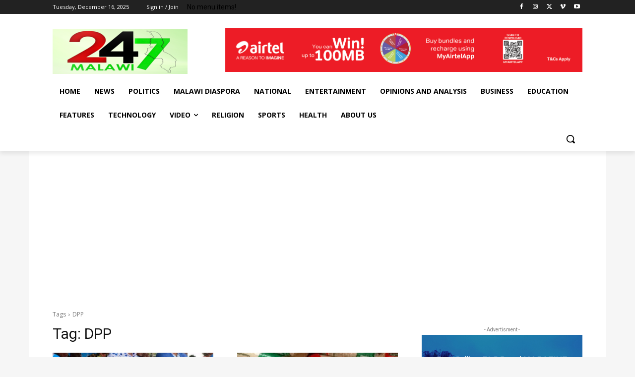

--- FILE ---
content_type: text/html; charset=utf-8
request_url: https://www.google.com/recaptcha/api2/aframe
body_size: 267
content:
<!DOCTYPE HTML><html><head><meta http-equiv="content-type" content="text/html; charset=UTF-8"></head><body><script nonce="HGOihsx4cE2q5Y1wWdSHCw">/** Anti-fraud and anti-abuse applications only. See google.com/recaptcha */ try{var clients={'sodar':'https://pagead2.googlesyndication.com/pagead/sodar?'};window.addEventListener("message",function(a){try{if(a.source===window.parent){var b=JSON.parse(a.data);var c=clients[b['id']];if(c){var d=document.createElement('img');d.src=c+b['params']+'&rc='+(localStorage.getItem("rc::a")?sessionStorage.getItem("rc::b"):"");window.document.body.appendChild(d);sessionStorage.setItem("rc::e",parseInt(sessionStorage.getItem("rc::e")||0)+1);localStorage.setItem("rc::h",'1765895412260');}}}catch(b){}});window.parent.postMessage("_grecaptcha_ready", "*");}catch(b){}</script></body></html>

--- FILE ---
content_type: application/javascript; charset=utf-8
request_url: https://fundingchoicesmessages.google.com/f/AGSKWxWEmj4LMqGmCi9Lj_5jjtdJq0G9o48tjluPpei5PGR11KmiH4E6hOXgQaB0iMDgOU_6NSi9gO1sZ-R0KrvDdYiyq1sGKgECpaFwxOpic5g9qxGgCOx16JHYNRyLiHnSstgKEoF0Tl7MkH1mGeY-QOWfUyPwPUxfMq4mF3wRKNFfpKFQ1W2D6sNBswua/_-ad-category-/slider_ad..s-result-item:-abp-has(h5.s-sponsored-header)&customSizeAd=.net/gads/
body_size: -1293
content:
window['9aab99db-0d6f-45fc-bb25-16848e3f185e'] = true;